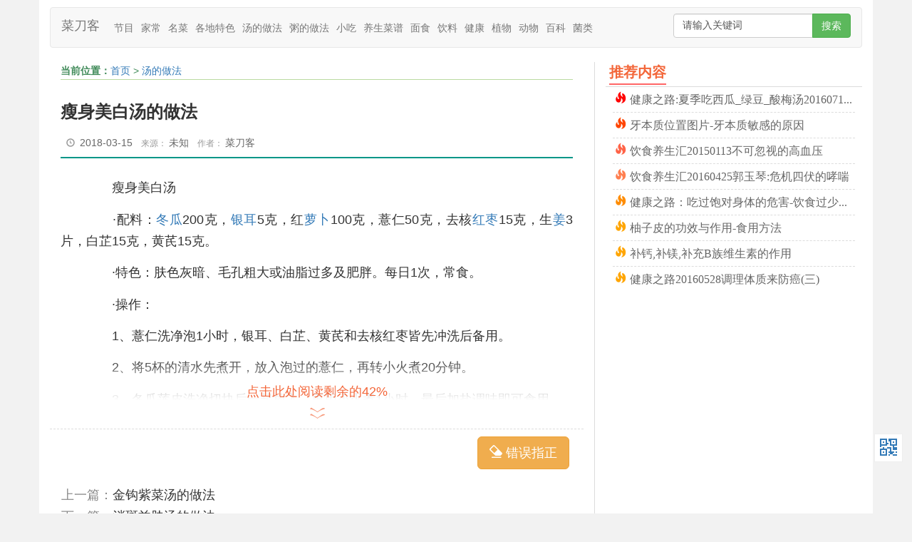

--- FILE ---
content_type: text/html
request_url: https://www.caidaoke.com/tang/2018/11650.html
body_size: 24856
content:
<!DOCTYPE html>
<html>
<head>
<meta charset="utf-8">
<meta name="viewport" content="width=device-width, initial-scale=1,maximum-scale=1, user-scalable=yes">
<meta name="applicable-device" content="pc,mobile">
<meta http-equiv="Cache-Control" content="no-transform" />
<meta http-equiv="Cache-Control" content="no-siteapp" />

<meta name="keywords" content="萝卜,冬瓜,银耳,红枣,姜,黄芪,生姜" />
<meta name="description" content="瘦身美白汤 配料：冬瓜200克，银耳5克，红萝卜100克，薏仁50克，去核红枣15克，生姜3片，白芷15克，黄芪15克。 特色：肤色灰暗、毛孔粗大或油脂过多及肥胖。每日1次，常食。 操作：" />
<link rel="canonical" href="https://www.caidaoke.com/tang/2018/11650.html" />
<link rel="miphtml" href="https://www.caidaoke.com/mip/11650.html">

<link rel="stylesheet" type="text/css" href="/static/css/bootstrap.min.css" media="all">
<link rel="stylesheet" type="text/css" href="/static/css/w-self.css" media="all">
<link rel="icon" href="/favicon.ico" type="image/x-icon">
<script type="text/javascript" src="/static/js/getgg.js"></script>

<title>瘦身美白汤的做法-菜刀客</title>

</head>
<body class="bodyb">
    <div class="container bgw plr">
        <nav class="navbar navbar-default w-navbar">
            <div class="container-fluid">
                <div class="navbar-header">
                    <button type="button" class="navbar-toggle collapsed" data-toggle="collapse" data-target="#bs-example-navbar-collapse-1" aria-expanded="false">
                        <span class="sr-only">Toggle navigation</span>
                        <span class="icon-bar"></span>
                        <span class="icon-bar"></span>
                        <span class="icon-bar"></span>
                    </button>
                    <a class="navbar-brand" href="/">菜刀客</a>
                </div>
                <div class="znss"><script type="text/javascript">znss();</script></div>
                <div id="bs-example-navbar-collapse-1" class="navbar-collapse collapse">
                    <ul class="nav navbar-nav"><li><a href="/zuocaishipin/" class="mainlist">节目</a><ul class="dropdown-menu"><li><a href="/jznf/">家政女皇</a></li><li><a href="/shydt/">生活一点通</a></li><li><a href="/ttys/">天天饮食</a></li><li><a href="/ysysh/">饮食养生汇</a></li><li><a href="/slyz/">食来运转</a></li><li><a href="/sqsm/">食全食美</a></li><li><a href="/yangshengchufang/">养生厨房</a></li><li><a href="/zuocaishipin/shike/">食客准备</a></li></ul></li><li><a href="/jiachang/" class="mainlist">家常</a><ul class="dropdown-menu"><li><a href="/jiachang/jiandan/">简单家常菜</a></li><li><a href="/jiachang/zhuti/">猪蹄</a></li><li><a href="/jiachang/xiaochao/">家常小炒</a></li><li><a href="/jiachang/duncai/">家常炖菜</a></li><li><a href="/jiachang/zhengcai/">蒸菜菜谱</a></li><li><a href="/jiachang/sucai/">素菜大全</a></li><li><a href="/jiachang/chaojirou/">炒鸡肉</a></li><li><a href="/jiachang/jidangeng/">鸡蛋羹</a></li><li><a href="/jiachang/kaoji/">烤鸡</a></li><li><a href="/jiachang/kaoyu/">烤鱼</a></li><li><a href="/jiachang/qingzhengyu/">清蒸鱼</a></li><li><a href="/jiachang/shuizhuyu/">水煮鱼</a></li><li><a href="/jiachang/hongshaoyu/">红烧鱼</a></li><li><a href="/jiachang/suancaiyu/">酸菜鱼</a></li><li><a href="/jiachang/tangcuyu/">糖醋鱼</a></li><li><a href="/jiachang/hsnn/">红烧牛肉</a></li><li><a href="/jiachang/tddnn/">土豆炖牛肉</a></li><li><a href="/jiachang/dunniurou/">炖牛肉</a></li><li><a href="/jiachang/niuroutang/">牛肉汤</a></li><li><a href="/jiachang/zhengdan/">蒸蛋</a></li><li><a href="/jiachang/xhscd/">西红柿炒蛋</a></li><li><a href="/jiachang/chaojidan/">炒鸡蛋</a></li><li><a href="/jiachang/hspg/">红烧排骨</a></li><li><a href="/jiachang/zhengpaigu/">蒸排骨</a></li><li><a href="/jiachang/dunpaigu/">炖排骨</a></li><li><a href="/jiachang/jcdf/">家常豆腐</a></li><li><a href="/jiachang/lbdf/">凉拌豆腐</a></li><li><a href="/jiachang/pddf/">皮蛋豆腐</a></li><li><a href="/jiachang/hsdf/">红烧豆腐</a></li><li><a href="/jiachang/rbdf/">日本豆腐</a></li><li><a href="/jiachang/xianglaxia/">香辣虾</a></li><li><a href="/jiachang/ymdx/">油焖大虾</a></li><li><a href="/jiachang/chaoxiaren/">炒虾仁</a></li><li><a href="/jiachang/zhaxia/">炸虾</a></li><li><a href="/jiachang/lbqz/">凉拌茄子</a></li><li><a href="/jiachang/zhengqiezi/">蒸茄子</a></li><li><a href="/jiachang/sltds/">酸辣土豆丝</a></li><li><a href="/jiachang/gltd/">咖喱土豆</a></li><li><a href="/jiachang/lbtds/">凉拌土豆丝</a></li><li><a href="/jiachang/kaotudou/">烤土豆</a></li><li><a href="/jiachang/gbdj/">干煸豆角</a></li><li><a href="/jiachang/qcsy/">清炒山药</a></li><li><a href="/jiachang/hysc/">蚝油生菜</a></li><li><a href="/jiachang/xgyc/">香菇油菜</a></li><li><a href="/jiachang/lijirou/">里脊</a></li><li><a href="/jiachang/baozifan/">煲仔饭</a></li><li><a href="/jiachang/danchaofan/">蛋炒饭</a></li><li><a href="/jiachang/kalifan/">咖喱饭</a></li><li><a href="/jiachang/luroufan/">卤肉饭</a></li><li><a href="/jiachang/huoguo/">火锅</a></li><li><a href="/jiachang/jiangrou/">酱肉</a></li><li><a href="/jiachang/wz/">丸子</a></li></ul></li><li><a href="/rqms/" class="mainlist">名菜</a><ul class="dropdown-menu"><li><a href="/rqms/kljc/">可乐鸡翅</a></li><li><a href="/rqms/snbr/">蒜泥白肉</a></li><li><a href="/jiachang/jizhen/">爆炒鸡胗</a></li><li><a href="/rqms/gbjd/">宫保鸡丁</a></li><li><a href="/rqms/sbj/">三杯鸡</a></li><li><a href="/rqms/glj/">咖喱鸡</a></li><li><a href="/rqms/zhajichi/">炸鸡翅</a></li><li><a href="/rqms/yan_ji/">盐焗鸡</a></li><li><a href="/rqms/ssj/">手撕鸡</a></li><li><a href="/rqms/xjdmg/">小鸡炖蘑菇</a></li><li><a href="/rqms/yutou/">剁椒鱼头</a></li><li><a href="/rqms/kaliniurou/">咖喱牛肉</a></li><li><a href="/rqms/jiangniurou/">酱牛肉</a></li><li><a href="/rqms/sznn/">水煮牛肉</a></li><li><a href="/rqms/zryr/">孜然羊肉</a></li><li><a href="/rqms/cbyr/">葱爆羊肉</a></li><li><a href="/rqms/tcpg/">糖醋排骨</a></li><li><a href="/rqms/sxpg/">蒜香排骨</a></li><li><a href="/rqms/mpdf/">麻婆豆腐</a></li><li><a href="/rqms/hsjz/">红烧茄子</a></li><li><a href="/rqms/yxqz/">鱼香茄子</a></li><li><a href="/rqms/disanxian/">地三鲜</a></li><li><a href="/rqms/nanguabing/">南瓜饼</a></li><li><a href="/rqms/ssbc/">手撕包菜</a></li><li><a href="/rqms/srym/">松仁玉米</a></li><li><a href="/rqms/clbc/">醋溜白菜</a></li><li><a href="/rqms/pijiuya/">啤酒鸭</a></li><li><a href="/rqms/maoxuewang/">毛血旺</a></li><li><a href="/rqms/futiaoqiang/">佛跳墙</a></li><li><a href="/rqms/mlxg/">麻辣香锅</a></li></ul></li><li><a href="/tese/" class="mainlist">各地特色</a><ul class="dropdown-menu"><li><a href="/caixi/">八大菜系</a></li><li><a href="/tese/dongbeicai/">东北菜</a></li><li><a href="/tese/riben/">日本菜</a></li><li><a href="/tese/hanguo/">韩国菜</a></li><li><a href="/tese/taiguo/">泰国菜</a></li><li><a href="/tese/hubei/">湖北菜</a></li><li><a href="/tese/jiangxi/">江西菜</a></li><li><a href="/tese/hainan/">海南菜</a></li><li><a href="/tese/guangxi/">广西菜</a></li><li><a href="/tese/taiwan/">台湾菜</a></li><li><a href="/tese/huaiyang/">淮扬菜</a></li><li><a href="/tese/kejiacai/">客家菜</a></li></ul></li><li><a href="/tang/" class="mainlist">汤的做法</a><ul class="dropdown-menu"><li><a href="/tang/yst/">养生汤</a></li><li><a href="/tang/nanguatang/">南瓜汤</a></li><li><a href="/tang/jitang/">鸡汤的做法</a></li><li><a href="/tang/yutang/">鱼汤的做法</a></li><li><a href="/tang/dongguatang/">冬瓜汤</a></li><li><a href="/tang/luosongtang/">罗宋汤</a></li><li><a href="/tang/suanlatang/">酸辣汤</a></li><li><a href="/tang/paigutang/">排骨汤</a></li><li><a href="/tang/doufutang/">豆腐汤</a></li><li><a href="/tang/gutoutang/">骨头汤</a></li><li><a href="/tang/haidaitang/">海带汤</a></li><li><a href="/tang/jiyutang/">鲫鱼汤</a></li><li><a href="/tang/yutoutang/">鱼头汤</a></li><li><a href="/tang/dajiangtang/">大酱汤</a></li><li><a href="/tang/zhudutang/">猪肚汤</a></li><li><a href="/tang/zhugantang/">猪肝汤</a></li><li><a href="/tang/lvdoutang/">绿豆汤</a></li><li><a href="/zhou/heimizhou/">羹汤的做法</a></li></ul></li><li><a href="/zhou/" class="mainlist">粥的做法</a><ul class="dropdown-menu"><li><a href="/zhou/yangshengzhou/">养生粥</a></li><li><a href="/zhou/nanguazhou/">南瓜粥</a></li><li><a href="/zhou/xiaomizhou/">小米粥</a></li><li><a href="/zhou/babaozhou/">八宝粥</a></li><li><a href="/zhou/yumizhou/">玉米粥</a></li><li><a href="/zhou/shanyaozhou/">山药粥</a></li><li><a href="/zhou/lvdouzhou/">绿豆粥</a></li><li><a href="/zhou/pdsrz/">皮蛋瘦肉粥</a></li></ul></li><li><a href="/xiaochi/" class="mainlist">小吃</a><ul class="dropdown-menu"><li><a href="/xiaochi/fujian/">小吃</a></li><li><a href="/xiaochi/chayedan/">茶叶蛋</a></li><li><a href="/xiaochi/tudouni/">土豆泥</a></li><li><a href="/xiaochi/tudoubing/">土豆饼</a></li><li><a href="/xiaochi/liangbancai/">凉拌菜</a></li><li><a href="/xiaochi/shala/">沙拉</a></li><li><a href="/xiaochi/suanlafen/">酸辣粉</a></li><li><a href="/xiaochi/chaomifen/">炒米粉</a></li><li><a href="/xiaochi/shuangpinai/">双皮奶</a></li><li><a href="/xiaochi/sanmingzhi/">三明治</a></li><li><a href="/xiaochi/youtiao/">油条</a></li><li><a href="/xiaochi/tangyuan/">汤圆</a></li><li><a href="/xiaochi/malatheng/">麻辣烫</a></li></ul></li><li><a href="/yangsheng/" class="mainlist">养生菜谱</a><ul class="dropdown-menu"><li><a href="/yyjz/">营养价值</a></li><li><a href="/yangsheng/wugu/">五谷养生粥</a></li><li><a href="/yangsheng/ys/">药膳粥</a></li><li><a href="/yangsheng/yaoshan/">药膳食谱</a></li></ul></li><li><a href="/mianshi/" class="mainlist">面食</a><ul class="dropdown-menu"><li><a href="/mianshi/jiaozi/">饺子</a></li><li><a href="/mianshi/niuroumian/">牛肉面</a></li><li><a href="/mianshi/zhajiangmian/">炸酱面</a></li><li><a href="/mianshi/chaomian/">炒面</a></li><li><a href="/mianshi/liangmian/">凉面</a></li><li><a href="/mianshi/lamian/">拉面</a></li><li><a href="/mianshi/tangmian/">汤面</a></li><li><a href="/mianshi/congyoubing/">葱油饼</a></li><li><a href="/mianshi/jidanbing/">鸡蛋饼</a></li><li><a href="/mianshi/yumibing/">玉米饼</a></li><li><a href="/mianshi/shouzhuabing/">手抓饼</a></li><li><a href="/mianshi/gaodian/">糕点</a></li><li><a href="/mianshi/tusi/">吐司</a></li></ul></li><li><a href="/yinliao/" class="mainlist">饮料</a><ul class="dropdown-menu"><li><a href="/yinliao/bingqilin/">冰淇淋</a></li><li><a href="/yinliao/nnbd/">布丁</a></li><li><a href="/yinliao/naicha/">奶茶</a></li><li><a href="/yinliao/guozhi/">果汁</a></li><li><a href="/yinliao/zzsn/">自制酸奶</a></li><li><a href="/yinliao/naixi/">奶昔</a></li><li><a href="/yinliao/doujiang/">豆浆</a></li></ul></li><li><a href="/jiankang/" class="mainlist">健康</a><ul class="dropdown-menu"><li><a href="/jiankang/jiemu/">节目</a></li><li><a href="/jiankang/zhongyiyangsheng/">中医养生</a></li><li><a href="/jiankang/zhongyao/">中药</a></li><li><a href="/jiankang/jkxcs/">健康小常识</a></li><li><a href="/jiankang/jl/">经络</a></li><li><a href="/jiankang/zyfj/">中医方剂</a></li><li><a href="/jiankang/yangshengyaojiu/">养生药酒</a></li><li><a href="/jiankang/jbdq/">疾病大全</a></li></ul></li><li><a href="/zhiwu/" class="mainlist">植物</a></li><li><a href="/dw/" class="mainlist">动物</a></li><li><a href="/bk/" class="mainlist">百科</a></li><li><a href="/jl/" class="mainlist">菌类</a></li></ul>                </div>
            </div>
        </nav>
        <section class="col-md-12 pdLR0">
            <div class="ysp0 mgbt10">
                <script type="text/javascript">AdDiTu("ysp0");</script>
            </div>
        </section>
    </div>
    <div class="container bgw">
    
<div class="col-lg-8 border-right">
    <section class="w-l-border">
        <div class="place">
            <strong>当前位置：</strong><a href='/'>首页</a>  > <a href="/tang/"> 汤的做法</a>  
        </div>
        <div class="viewbox">
            <h1>瘦身美白汤的做法</h1>
            <div class="info">
                <small><span class="glyphicon glyphicon-time" aria-hidden="true"></span></small> 2018-03-15                <small>来源：</small>未知                <small>作者：</small>菜刀客            </div>
            <article class="content" id="article_info">
                                <p>
	　　瘦身美白汤</p>
<p>
	　　&middot;配料：<a href='https://www.caidaoke.com/tag/donggua_44_1.html' title='冬瓜' target='_blank'>冬瓜</a>200克，<a href='https://www.caidaoke.com/tag/yiner_58_1.html' title='银耳' target='_blank'>银耳</a>5克，红<a href='https://www.caidaoke.com/tag/luobu_18_1.html' title='萝卜' target='_blank'>萝卜</a>100克，薏仁50克，去核<a href='https://www.caidaoke.com/tag/hongzao_171_1.html' title='红枣' target='_blank'>红枣</a>15克，生<a href='https://www.caidaoke.com/tag/jiang_187_1.html' title='姜' target='_blank'>姜</a>3片，白芷15克，黄芪15克。</p>
<p>
	　　&middot;特色：肤色灰暗、毛孔粗大或油脂过多及肥胖。每日1次，常食。</p>
<p>
	　　&middot;操作：</p>
<p>
	　　1、薏仁洗净泡1小时，银耳、白芷、黄芪和去核红枣皆先冲洗后备用。</p>
<p>
	　　2、将5杯的清水先煮开，放入泡过的薏仁，再转小火煮20分钟。</p>
<p>
	　　3、冬瓜莲皮洗净切块后一起放入，再用小火煮1小时，最后加盐调味即可食用。</p>
<p>
	　　&middot;营养价值：冬瓜-冬瓜是营养价值很高的蔬菜。营养学家研究发现，每百克冬瓜含蛋白质0。4克、碳类1。9克、钙19毫克、磷12毫克</p>
<p style="text-align: center">
	<img alt="瘦身美白汤" src="/uploads/allimg/180315/0936045924-0.jpg" style="width: 318px; height: 237px" /></p>
<!-- //顶踩 -->                <div class="pages">
                    <ul class="pagelist">
                                            </ul>
                 </div>
            <div class="fs14">
              <b>转载须保留网址：</b><a href="https://www.caidaoke.com/tang/2018/11650.html">https://www.caidaoke.com/tang/2018/11650.html</a>
            </div>
            <div class="panel panel-success">
                <div class="panel-heading"><b>相关内容：</b></div>
                <div class="panel-body likekeyword">
                                        <a class="btn btn-primary" href="/tag/luobu_18_1.html" title=萝卜 >萝卜</a>
                                        <a class="btn btn-success" href="/tag/donggua_44_1.html" title=冬瓜 >冬瓜</a>
                                        <a class="btn btn-info" href="/tag/yiner_58_1.html" title=银耳 >银耳</a>
                                        <a class="btn btn-warning" href="/tag/hongzao_171_1.html" title=红枣 >红枣</a>
                                        <a class="btn btn-primary" href="/tag/jiang_187_1.html" title=姜 >姜</a>
                                        <a class="btn btn-success" href="/tag/huangchi_574_1.html" title=黄芪 >黄芪</a>
                                        <a class="btn btn-info" href="/tag/shengjiang_580_1.html" title=生姜 >生姜</a>
                    </div>
            </div>
          </article>
          <div class="text-right errtbn"><a class="btn btn-warning btn-lg" href="/errorinfo?aid=11650&title=瘦身美白汤的做法&url=/tang/2018/11650.html"> <i class="glyphicon glyphicon-erase"></i> 错误指正</a></div>
          <div class="ysp1"><script type="text/javascript">AdDiTu("ysp1");</script></div>
          <div class="handle">
            <div class="context">
                <ul>
                    <li>上一篇：<a href='/tang/2018/11646.html'>金钩紫菜汤的做法</a></li>
                    <li>下一篇：<a href='/tang/2018/11732.html'>消斑益肤汤的做法</a> </li>
                </ul>
            </div>
          </div>
            <div class="ysp1"><script type="text/javascript">AdDiTu("ysp5");</script></div>
           <div class="handle">
            <div class="youlike">『 猜你喜欢 』</div>
            <div id="leftlike" class="leftlike clearfix">
                <ul>
                                        <li>
                        <h2><a href="/jznf/1379.html">鲫鱼萝卜丝汤的做法-鲫鱼的营养价值及功效</a></h2>
                        <p>鲫 鱼 的营养价值 中医认为鲫鱼有利尿、消肿、益气补血健脾、 清热解毒 的作用，最关键的是价格便宜，用来 煲 汤滋补性价比非常高。另外鲫鱼维生素A含量高。在淡水鱼中名列</p>
                    </li>
                                        <li>
                        <h2><a href="/slyz/2014/2067.html">银耳木瓜羹的做法视频</a></h2>
                        <p>【原料】青木瓜、 山药 、银耳、 枸杞 、小蜜枣、 莲子 、鲜 百合 、 桂圆 肉、冰糖粉； 【做法】1、将事先泡发好的银耳，剪成小块，备用； 2、水烧开，先将银耳，莲子和山药丁入</p>
                    </li>
                                        <li>
                        <h2><a href="/yangshengchufang/2016/2423.html">溜三样的做法【视频+笔记】</a></h2>
                        <p>（溜三样） 特点 高钾低钠的饮食方式，是最适合 高血压 患者的，但是什么食物中含钾高，高钾的食物又如何烹制出既美味又营养的美食呢？今天北京医院营养科副主任李长平联手中国</p>
                    </li>
                                        <li>
                        <h2><a href="/jiachang/qingzhengyu/2017/4771.html">姜葱蒸鱼的做法</a></h2>
                        <p>材料：新鲜活鱼1条（500克左右）、姜1块、葱2条 腌鱼料：盐，胡椒粉，料酒，姜片，葱白段 调味料：盐、糖、料酒、生抽、油 制作方法： 1。将鱼去除内脏，清洗干净，在两面的鱼背</p>
                    </li>
                                        <li>
                        <h2><a href="/jiachang/xiaochao/2017/12/8255.html">爆炒鹌鹑的做法</a></h2>
                        <p>爆炒鹌鹑 用料：鹌鹑3只(已宰杀好，重约300克)，辣椒2个，生姜、葱、料酒、胡椒粉、生抽各适量； 做法： 1。将鹌鹑洗净后斩件（去头尾不要），辣椒切成小片，生姜也切成小片，葱</p>
                    </li>
                                        <li>
                        <h2><a href="/caixi/xiangcai/8425.html">煎连壳蟹的做法</a></h2>
                        <p>主料： 鲜青蟹，500克黄醋，25克净香菜，50克酱油，15克肉清汤，25克湿淀粉，25克面粉，25克味精，1克绍酒，50克精盐，1克姜末，10克熟猪油，500克（实耗100克）葱花，10克芝麻油。 制作</p>
                    </li>
                                        <li>
                        <h2><a href="/caixi/lucai/9366.html">锅塌蒲菜的做法</a></h2>
                        <p>食谱原料： 蒲菜200克，味精2克，精盐25克，姜丝2克，熟猪油200克(约耗75克)，鸡蛋黄2个，黄瓜皮丝5克，料酒5克，湿淀粉5克，清汤50克，火腿丝10克，葱丝5克，面粉10克 制作方法： 1、</p>
                    </li>
                                        <li>
                        <h2><a href="/caixi/sucai/9416.html">天下第一鲜的做法</a></h2>
                        <p>主料：文蛤肉250克，葱花5克，姜末5克，黄酒15克，精盐5克，生油40克。 制作方法： 1．先将文蛤壳劈开，用力将文蛤肉及衣裳膜从壳上一道刮下，洗后带水放在碗内，不要放在竹篮里，</p>
                    </li>
                                        <li>
                        <h2><a href="/caixi/sucai/9600.html">苏造肉的做法</a></h2>
                        <p>主料： 后腿肉(四方形)600克、铝箔纸1张、小葱2根、姜3片、花椒粒1大匙 辅料： 酱油4大匙、水淀粉适量、香油少许 制作方法： 1、四方形的后腿肉先修掉肉皮和部分的肥肉，肥肉仅留约</p>
                    </li>
                                        <li>
                        <h2><a href="/caixi/mincai/10693.html">炸排肉的做法</a></h2>
                        <p>食谱原料： 猪肋条肉(五花肉)250克，鸡蛋100克，肥膘肉100克，油菜50克，小麦面粉25克，糯米粉50克，小葱5克，姜5克，味精1克，盐4克，猪油(炼制)50克。 制作方法： 1。将葱、姜切末；</p>
                    </li>
                                    </ul>
            </div>
          </div>
        </div>
    </section>
</div>
<div class="col-lg-4">
    <aside>
        <div class="ysp2"><script type="text/javascript">AdDiTu("ysp2");</script></div>
                <div class="ysp3"><script type="text/javascript">AdDiTu("ysp3");</script></div>
        <div class="w-r-border mgb10">
            <div class="category-title"><strong>推荐内容</strong></div>
            <ul class="d4">
                                <li>
                    <a href="/jiankang/jiemu/jiankangzhilu/jkzl2016/17260.html" class="glyphicon glyphicon-fire">健康之路:夏季吃西瓜_绿豆_酸梅汤20160710张晔</a>
                </li>
                                <li>
                    <a href="/jiankang/jkxcs/28108.html" class="glyphicon glyphicon-fire">牙本质位置图片-牙本质敏感的原因</a>
                </li>
                                <li>
                    <a href="/jiankang/jiemu/yinshiyangshenghui/15057.html" class="glyphicon glyphicon-fire">饮食养生汇20150113不可忽视的高血压</a>
                </li>
                                <li>
                    <a href="/jiankang/jiemu/yinshiyangshenghui/16865.html" class="glyphicon glyphicon-fire">饮食养生汇20160425郭玉琴:危机四伏的哮喘</a>
                </li>
                                <li>
                    <a href="/jiankang/jiemu/jiankangzhilu/2015/12889.html" class="glyphicon glyphicon-fire">健康之路：吃过饱对身体的危害-饮食过少会怎么样20151026</a>
                </li>
                                <li>
                    <a href="/jiankang/jkxcs/15023.html" class="glyphicon glyphicon-fire">柚子皮的功效与作用-食用方法</a>
                </li>
                                <li>
                    <a href="/jiankang/jkxcs/20169.html" class="glyphicon glyphicon-fire">补钙,补镁,补充B族维生素的作用</a>
                </li>
                                <li>
                    <a href="/jiankang/jiemu/jiankangzhilu/jkzl2016/17292.html" class="glyphicon glyphicon-fire">健康之路20160528调理体质来防癌(三)</a>
                </li>
                            </ul>
        </div>
        <div class="ysp4"><script type="text/javascript">AdDiTu("ysp4");</script></div>
    </aside>
</div>
    </div>
    <div class="container bgw">
    <footer class="col-lg-12 copyright">
        <div>
            <a href="/sitemap.xml">网站地图</a> / 
            <a href="/tags">栏目地图</a>
        </div>
        <div>Copyright ©2013-2024 菜刀客        </div>
        <div>
            本站部分内容源于网络整理，如有侵犯您的版权请您与我们取得联系        </div>
    </footer>
    </div>
    <script type="text/javascript" src="/static/js/jquery.min.js"></script>
    <script type="text/javascript" src="/static/js/bootstrap.min.js"></script>
    <script type="text/javascript" src="/static/js/self.js?v=2024"></script>
    <script type="text/javascript">
let keywords2 = "";
let likekeyword = ".likekeyword a";
let leftlike ="#leftlike",
title   = $("title").text(),
track   = "0",
id      = 11650,
type    = "article";

$(function(){
    remove_hight_width();
    hidden_content();
    red_word(likekeyword,leftlike,keywords2);
    view_img_biger();
    trackurl(id,type,track,title);
    $('article a[title]').tooltip({placement:"top"});
});
</script>
</body>
</html>

--- FILE ---
content_type: application/javascript
request_url: https://www.caidaoke.com/static/js/getgg.js
body_size: 6153
content:
var isPc = 1;
if (window.location.toString().indexOf('pref=padindex') != -1) {

} else {
	if (/AppleWebKit.*Mobile/i.test(navigator.userAgent)
			|| (/MIDP|SymbianOS|NOKIA|SAMSUNG|LG|NEC|TCL|Alcatel|BIRD|DBTEL|Dopod|PHILIPS|HAIER|LENOVO|MOT-|Nokia|SonyEricsson|SIE-|Amoi|ZTE/
					.test(navigator.userAgent))) {
		if (window.location.href.indexOf("?mobile") < 0) {
			try {
				if (/Android|Windows Phone|webOS|iPhone|iPod|BlackBerry/i
						.test(navigator.userAgent)) {
					isPc = 0;
				} else if (/iPad/i.test(navigator.userAgent)) {

				} else {

				}
			} catch (e) {

			}
		}
	}
}

function AdDiTu(Str) {
	switch (Str) {
	case 'ysp0':
		//百度广告
		if (isPc) {
			//pc广告 960x60
			//document.writeln("");
			//   document.writeln("<script type=\"text/javascript\" src=\"//a.caidaoke.com/production/r_m/openjs/lujoje/production/e.js\"></script>");
		} else {
			//移动广告
			//document.writeln("");
			//   document.writeln("<script type=\"text/javascript\" src=\"//a.caidaoke.com/source/snmv/kp_kf_j.js\"></script>");
			onTop("znss");
		}
		break;
	case 'ysp1':
		if (isPc) {
			//700*200
			//document.writeln("");
			//  document.writeln("<script type=\"text/javascript\" src=\"//a.caidaoke.com/common/n/source/ih/qf/kxe/resource/r.js\"></script>");
		} else {
			//移动广告
			//document.writeln("");
			//  document.writeln("<script type=\"text/javascript\" src=\"//a.caidaoke.com/production/snm/resource/vk/of/openjs/j-m.js\"></script>");
		}
		break;
	case 'ysp2':
		if (isPc) {
			//pc广告 u2730965
			//document.writeln("");
			//  document.writeln("<script type=\"text\/javascript\" src=\"//a.caidaoke.com/source/kf/static/ugx/lne/c.js\"><\/script>");
		} else {
			document.writeln("");
		}
		break;
	case 'ysp3':
		if (isPc) {
			//pc广告：u6957345
			//document.writeln("");
			//  document.writeln("<script type=\"text/javascript\" src=\"//a.caidaoke.com/site/q/openjs/lu/static/n/dhtk/resource/m.js\"></script>");
		} else {
			//最下面：u2948198
			document.writeln("");
		}
		break;
	case 'ysp4':
		if (isPc) {
			//悬浮u2463690
			//  document.writeln("<script type=\"text/javascript\" src=\"//a.caidaoke.com/source/rm-lu-jne/openjs/ij.js\"></script>");
			//悬浮
			onTop('ysp4');
		}
		break;
	case 'ysp5':
		if (isPc) {
			//  document.writeln("<script type=\"text/javascript\" src=\"//a.caidaoke.com/common/b/wvevx-o/production/e/static/y.js\"></script>");
			//document.writeln("<script type=\"text/javascript\" src=\"//a.caidaoke.com/source/w_rqz/openjs/qs_jz_n.js\"></script>");
		} else {
			//上一条下一条下面u2948198
			//document.writeln("<script type=\"text/javascript\" src=\"//a.caidaoke.com/site/yt/openjs/s_bsu/static/lb/production/s.js\"></script>");
		}
		break;
	}
}

/*站内*/
function znss(){
	if(isPc){
		document.write("<form class=\"navbar-form navbar-right\" onsubmit=\"return false;\"><div class=\"input-group\"><input type=\"search\" class=\"form-control\" value=\"请输入关键词\" id=\"bdcsMain\" onblur=\"if(this.value==\'\'){this.style.color = \'#888\';this.value = \'请输入关键词\'; }\" onfocus=\"if(this.value == \'请输入关键词\'){this.value =\'\';this.style.color = \'#000000\';};\"><div class=\"input-group-btn\"><button type=\"submit\" class=\"btn btn-success\" onclick=\"var kw=encodeURIComponent(document.getElementById(\'bdcsMain\').value);if(!kw || kw==\'请输入关键词\'){return false;}window.open(\'https://www.baidu.com/s?si=caidaoke.com&ct=2097152&wd=\'+kw)\">搜索</button></div></div></form>");
	}else{
		document.write("<form class=\"navbar-form navbar-right\" style=\"margin-bottom: 0;margin-top: 0; \" onsubmit=\"return false;\"><div class=\"input-group\"><input type=\"search\" class=\"form-control\" value=\"请输入关键词\" id=\"bdcsMain\" onblur=\"if(this.value==\'\'){this.style.color = \'#888\';this.value = \'请输入关键词\'; }\" onfocus=\"if(this.value == \'请输入关键词\'){this.value =\'\';this.style.color = \'#000000\';};\"><div class=\"input-group-btn\"><button type=\"submit\" class=\"btn btn-success\" onclick=\"var kw=encodeURIComponent(document.getElementById(\'bdcsMain\').value);if(!kw || kw==\'请输入关键词\'){return false;}window.open(\'https://m.baidu.com/s?si=caidaoke.com&ct=2097152&wd=\'+kw)\">搜索</button></div></div></form>");
		//document.write("<form class=\"navbar-form navbar-right\" action=\"http://zhannei.baidu.com/cse/search\" method=\"get\" onsubmit=\"document.charset='utf-8';\" id=\"search_form\"><div class=\"input-group\"><input type=\"text\" name=\"q\" class=\"form-control\" value=\"请输入关键词\" onblur=\"if(this.value==\'\'){this.style.color = \'#888\';this.value = \'请输入关键词\'; }\" onfocus=\"if(this.value == \'请输入关键词\'){this.value =\'\';this.style.color = \'#000000\';};\"><div class=\"input-group-btn\"><input type=\"hidden\" name=\"s\" value=\"2569109719045868228\"><button type=\"submit\" class=\"btn btn-success\" >搜索</button></div></div></form>");
	}
}

function onTop(elementStr){
	const element 	  = document.getElementsByClassName(elementStr)[0];
	const innerWidth  = element.offsetWidth;
	const innerHeight = element.offsetHeight;
	const nowTop 	  = element.offsetTop + (element.offsetParent).offsetTop;
	if(innerWidth == 360 && elementStr=='ysp4'){
		element.classList.add('visible-lg-block');
	}
	window.addEventListener('scroll', function() {
		// 处理滚动事件的逻辑
		let top  = nowTop - window.scrollY;
		if(top<=0){
			element.classList.add('fix-top');
			element.style.width=innerWidth+"px";
			element.style.height=innerHeight+"px";
			if(elementStr === 'znss'){
				element.style.bottom=0;
			}else{
				element.style.top=0;
			}
		}else{
			element.classList.remove('fix-top');
		}
	});
}

//百度统计
var _hmt = _hmt || [];
(function() {
	let hm = document.createElement("script");
	hm.src = "https://hm.baidu.com/hm.js?5792dbfd2c61d82f0303f672164cdaaa";
	let s = document.getElementsByTagName("script")[0];
	s.parentNode.insertBefore(hm, s);
})();